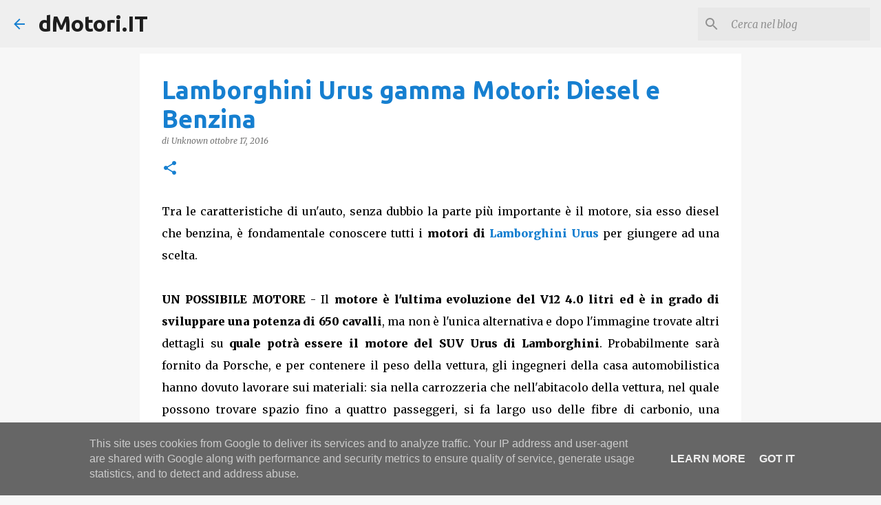

--- FILE ---
content_type: text/html; charset=utf-8
request_url: https://www.google.com/recaptcha/api2/aframe
body_size: 267
content:
<!DOCTYPE HTML><html><head><meta http-equiv="content-type" content="text/html; charset=UTF-8"></head><body><script nonce="NmAT6S4Up5SzU_Cq_WoxPQ">/** Anti-fraud and anti-abuse applications only. See google.com/recaptcha */ try{var clients={'sodar':'https://pagead2.googlesyndication.com/pagead/sodar?'};window.addEventListener("message",function(a){try{if(a.source===window.parent){var b=JSON.parse(a.data);var c=clients[b['id']];if(c){var d=document.createElement('img');d.src=c+b['params']+'&rc='+(localStorage.getItem("rc::a")?sessionStorage.getItem("rc::b"):"");window.document.body.appendChild(d);sessionStorage.setItem("rc::e",parseInt(sessionStorage.getItem("rc::e")||0)+1);localStorage.setItem("rc::h",'1768973793973');}}}catch(b){}});window.parent.postMessage("_grecaptcha_ready", "*");}catch(b){}</script></body></html>